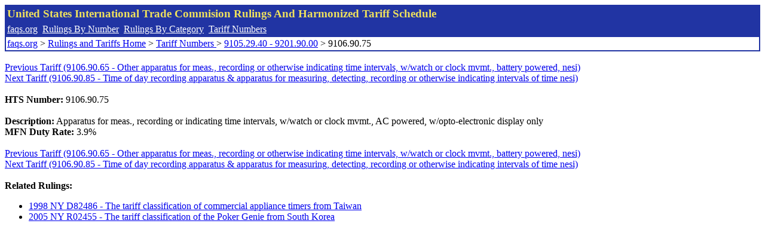

--- FILE ---
content_type: text/html; charset=UTF-8
request_url: http://www.faqs.org/rulings/tariffs/91069075.html
body_size: 1053
content:
<!DOCTYPE html PUBLIC "-//W3C//DTD XHTML 1.0 Strict//EN" "http://www.w3.org/TR/xhtml1/DTD/xhtml1-strict.dtd">
<html xmlns="http://www.w3.org/1999/xhtml" lang="en">
<head>
<meta http-equiv="Content-Type" content="text/html; charset=UTF-8" />
<title>9106.90.75 - Apparatus for meas., recording or indicating time intervals, w/watch or clock mvmt., AC powered, w/opto-electronic display only - United States International Trade Commision Harmonized Tariff Schedule</title>
</head>
<body>
<table style="text-align: left; color: rgb(255, 255, 153); background-color: rgb(33, 52, 163); width: 100%; height: 58px;" border="0" cellpadding="2" cellspacing="2"><tbody><tr style="color: rgb(239, 225, 93);"><td colspan="1" rowspan="1"><big><strong>United States International Trade Commision Rulings And Harmonized Tariff Schedule</strong></big></td></tr><tr><td colspan="1" rowspan="1" style="color: white;"><a style="color: white;" href="/">faqs.org</a>&nbsp;&nbsp;<a style="color: white;" href="http://faqs.org/rulings/ruling.html">Rulings By Number</a>&nbsp;&nbsp;<a style="color: white;" href="http://faqs.org/rulings/category.html">Rulings By Category</a>&nbsp;&nbsp;<a style="color: white;" href="http://faqs.org/rulings/tariff.html">Tariff Numbers</a></td></tr><tr><td style="background-color: white;"><span style="color: black;"><a href="/">faqs.org</a> > <a href="http://faqs.org/rulings/index.html">Rulings and Tariffs Home</a> > <a href="http://faqs.org/rulings/tariff.html"> Tariff Numbers </a> > <a href="http://faqs.org/rulings/tariff119.html">9105.29.40 - 9201.90.00</a> > 9106.90.75
</span></td></tr></tbody></table>
<br/><a href="http://faqs.org/rulings/tariffs/91069065.html">Previous Tariff (9106.90.65 - Other apparatus for meas., recording or otherwise indicating time intervals, w/watch or clock mvmt., battery powered, nesi)</a><br/> <a href="http://faqs.org/rulings/tariffs/91069085.html">Next Tariff (9106.90.85 - Time of day recording apparatus & apparatus for measuring, detecting, recording or otherwise indicating intervals of time nesi)</a><br/><br><b>HTS Number:</b> 9106.90.75<br>
<br/>
<b>Description:</b> Apparatus for meas., recording or indicating time intervals, w/watch or clock mvmt., AC powered, w/opto-electronic display only<br/>
<b>MFN Duty Rate:</b> 3.9%<br/>
<br/><a href="http://faqs.org/rulings/tariffs/91069065.html">Previous Tariff (9106.90.65 - Other apparatus for meas., recording or otherwise indicating time intervals, w/watch or clock mvmt., battery powered, nesi)</a><br/> <a href="http://faqs.org/rulings/tariffs/91069085.html">Next Tariff (9106.90.85 - Time of day recording apparatus & apparatus for measuring, detecting, recording or otherwise indicating intervals of time nesi)</a><br/><br/><strong>Related Rulings:</strong><br/><ul><li><a href="http://faqs.org/rulings/rulings1998NYD82486.html">1998 NY D82486 - The tariff classification of commercial appliance timers from Taiwan</a></li>
<li><a href="http://faqs.org/rulings/rulings2005NYR02455.html">2005 NY R02455 - The tariff classification of the Poker Genie from South Korea</a></li>
</ul>
</body>
</html>
